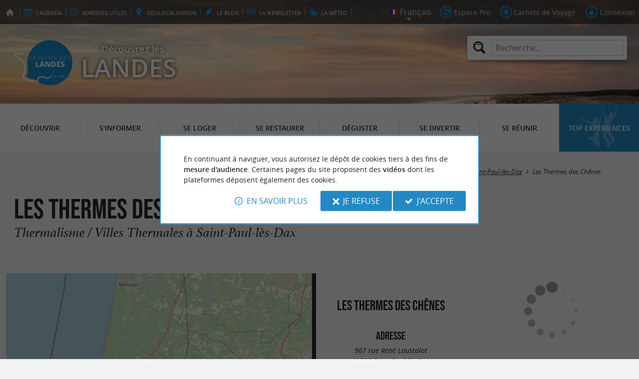

--- FILE ---
content_type: text/html; charset=UTF-8
request_url: https://www.guide-des-landes.com/fr/tourisme/decouvrir/thermalisme-villes-thermales/saint-paul-les-dax-276/les-thermes-des-chenes-4327.html
body_size: 10769
content:
<!doctype html>
<html class="no-js no-autoplay" lang="fr">
	<head>
		<meta charset="utf-8" />
		<meta name="viewport" content="width=device-width, initial-scale=1.0, maximum-scale=3.0" />
		<title>Les Thermes des Chênes - Thermalisme / Villes Thermales à Saint-Paul-lès-Dax - Guide des Landes</title>
		<meta name="keywords" content="Les Thermes des Chênes, Thermalisme / Villes Thermales à Saint-Paul-lès-Dax, Thermalisme / Villes Thermales, Saint-Paul-lès-Dax" />
		<link rel="icon" type="image/svg+xml" href="/favicon.svg"/>
		<link rel="alternate icon" href="/favicon.ico"/>
		
		<meta name="theme-color" content="#2389c5" />
		<meta name="msapplication-navbutton-color" content="#2389c5"/>
		
		<meta name="description" content="Les Thermes des Chênes, Thermalisme / Villes Thermales à Saint-Paul-lès-Dax"/>
		<meta name="referrer" content="origin-when-crossorigin"/>
		
		<link rel="alternate" hreflang="fr" href="https://www.guide-des-landes.com/fr/tourisme/decouvrir/thermalisme-villes-thermales/saint-paul-les-dax-276/les-thermes-des-chenes-4327.html"/>
		<link rel="alternate" hreflang="en" href="https://www.guide-des-landes.com/en/tourism/discover/thermal-spas-health-resorts/saint-paul-les-dax-276/the-thermal-baths-of-the-oaks-4327.html"/>
		<link rel="alternate" hreflang="x-default" href="https://www.guide-des-landes.com/fr/tourisme/decouvrir/thermalisme-villes-thermales/saint-paul-les-dax-276/les-thermes-des-chenes-4327.html"/>
		
		<link rel="alternate" type="application/rss+xml" title="Guide des Landes (fr)" href="https://www.guide-des-landes.com/fr/feed/"/>
		
		<link rel="apple-touch-icon-precomposed" href="/images/config/apple-touch-icon.png"/>
		<link rel="apple-touch-icon-precomposed" sizes="72x72" href="/images/config/apple-touch-icon-72x72.png" />
		<link rel="apple-touch-icon-precomposed" sizes="76x76" href="/images/config/apple-touch-icon-76x76.png" />
		<link rel="apple-touch-icon-precomposed" sizes="114x114" href="/images/config/apple-touch-icon-114x114.png" />
		<link rel="apple-touch-icon-precomposed" sizes="120x120" href="/images/config/apple-touch-icon-120x120.png" />
		<link rel="apple-touch-icon-precomposed" sizes="144x144" href="/images/config/apple-touch-icon-144x144.png" />
		<link rel="apple-touch-icon-precomposed" sizes="152x152" href="/images/config/apple-touch-icon-152x152.png" />
		<link rel="apple-touch-icon-precomposed" sizes="180x180" href="/images/config/apple-touch-icon-180x180.png" />

		<meta name="msapplication-square70x70logo" content="/images/config/msapplication-icon-70x70.jpg"/>
		<meta name="msapplication-square150x150logo" content="/images/config/msapplication-icon-150x150.jpg"/>
		<meta name="msapplication-wide310x150logo" content="/images/config/msapplication-icon-310x150.jpg"/>
		<meta name="msapplication-TileColor" content="#ffffff"/>

		<meta property="og:title" content="Les Thermes des Chênes - Thermalisme / Villes Thermales à Saint-Paul-lès-Dax - Guide des Landes" />
		<meta property="og:description" content="Les Thermes des Chênes, Thermalisme / Villes Thermales à Saint-Paul-lès-Dax" />
		<meta property="og:type" content="article" />
		<meta property="og:url" content="https://www.guide-des-landes.com/fr/tourisme/decouvrir/thermalisme-villes-thermales/saint-paul-les-dax-276/les-thermes-des-chenes-4327.html" />
		<meta property="og:image:type" content="image/jpeg" />
		<meta property="og:image:width" content="1920" />
		<meta property="og:image:height" content="948" />
		<meta property="og:image" content="https://www.guide-des-landes.com/_bibli/bandeaux/1/adobestock-242384193.jpg" />
		<link rel="image_src" href="https://www.guide-des-landes.com/_bibli/bandeaux/1/adobestock-242384193.jpg"/>
		
<link href="/fonts/icons.woff2?20210520" rel="preload" as="font" type="font/woff2" crossorigin/>
<link href="/fonts/athelas-regular.woff2" rel="preload" as="font" type="font/woff2" crossorigin/>
<link href="/fonts/athelas-italic.woff2" rel="preload" as="font" type="font/woff2" crossorigin/>
<link href="/fonts/athelas-bold.woff2" rel="preload" as="font" type="font/woff2" crossorigin/>
<link href="/fonts/athelas-bolditalic.woff2" rel="preload" as="font" type="font/woff2" crossorigin/>
<link href="/fonts/bebas-neue.woff2" rel="preload" as="font" type="font/woff2" crossorigin/>
<link href="/fonts/opensans-regular-webfont.woff2" rel="preload" as="font" type="font/woff2" crossorigin/>
<link href="/fonts/opensans-italic-webfont.woff2" rel="preload" as="font" type="font/woff2" crossorigin/>
<link href="/fonts/opensans-semibold-webfont.woff2" rel="preload" as="font" type="font/woff2" crossorigin/>
<link href="/fonts/opensans-semibolditalic-webfont.woff2" rel="preload" as="font" type="font/woff2" crossorigin/>
<link href="/styles/main.min.css?v=1768227246" rel="preload" as="style"/>
		
<link href="/styles/main.min.css?v=1768227246" rel="stylesheet" type="text/css"/>
<!--[if lt IE 9]>
<link href="/styles/main.ielt9.min.css?v=1768227246" rel="stylesheet" type="text/css"/>
<![endif]-->
<link href="/styles/print.min.css?v=1768227246" rel="stylesheet" type="text/css" media="print"/>
<link href="/modules/annonces/styles/fiche-free.min.css?v=1768227637" rel="stylesheet" type="text/css"/>
<link href="/scripts/leaflet/leaflet.min.css?v=1768381262" rel="stylesheet" type="text/css"/>
<link href="/modules/algolia/styles/v-algolia.min.css?v=1741361064" rel="stylesheet" type="text/css"/>
		<script type="application/ld+json">{"@context":"https://schema.org","@type":"BreadcrumbList","itemListElement":[{"name":"Thermalisme / Villes Thermales","item":"https://www.guide-des-landes.com/fr/tourisme/decouvrir/thermalisme-villes-thermales.html","@type":"ListItem","position":1},{"name":"Thermalisme / Villes Thermales à Saint-Paul-lès-Dax","item":"https://www.guide-des-landes.com/fr/tourisme/decouvrir/thermalisme-villes-thermales/saint-paul-les-dax-276.html","@type":"ListItem","position":2},{"name":"Les Thermes des Chênes","item":"https://www.guide-des-landes.com/fr/tourisme/decouvrir/thermalisme-villes-thermales/saint-paul-les-dax-276/les-thermes-des-chenes-4327.html","@type":"ListItem","position":3}]}</script>
		<script type="text/javascript"> var LGG = 'fr'; var gaLib = {"MSGBANNER":"En continuant \u00e0 naviguer, vous autorisez le d\u00e9p\u00f4t de cookies tiers \u00e0 des fins de <b>mesure d'audience<\/b>.\nCertaines pages du site proposent des <b>vid\u00e9os<\/b> dont les plateformes d\u00e9posent \u00e9galement des cookies.","MSGDONOTRACK":null,"MSGINFORMANDASKDIV":"<p><b>Le Guide des Landes vous aide \u00e0 pr\u00e9parer votre s\u00e9jour<\/b><\/p>\n<p>Ce site utilise des cookies qui nous aident \u00e0 identifier le contenu qui int\u00e9resse le plus nos visiteurs et ainsi vous proposer <b>la meilleure exp\u00e9rience pour pr\u00e9parer vos vacances<\/b>.<\/p>\n<p>Ces cookies peuvent \u00e9galement nous permettre de rep\u00e9rer certains dysfonctionnements. Ils ne stockent <b>aucune information personnelle<\/b> et vous pouvez configurer votre navigateur afin de les bloquer.<\/p>\n<p>Ils ne nous permettent pas de savoir qui vous \u00eates exactement et o\u00f9 vous habitez... Nous collectons alors <b>uniquement des donn\u00e9es anonymes<\/b>.<\/p>\n<p>En utilisant ce site, vous acceptez que <a href=\"https:\/\/support.google.com\/analytics\/answer\/6004245?hl=fr\" target=\"_blank\" rel=\"noopener\">Google Analytics<\/a> collecte des <b>donn\u00e9es anonymes<\/b> pour mesurer l'audience.<\/p>\n<p>Certaines pages du site proposent <b>des vid\u00e9os<\/b> dont les plateformes (<a href=\"https:\/\/support.google.com\/youtube\/answer\/10364219?hl=fr\" target=\"_blank\" rel=\"noopener\">YouTube<\/a>, <a href=\"https:\/\/vimeo.com\/cookie_policy\" target=\"_blank\" rel=\"noopener\">Vim\u00e9o<\/a>, <a href=\"https:\/\/legal.dailymotion.com\/fr\/politique-cookies\/\" target=\"_blank\" rel=\"noopener\">Dailymotion<\/a>) d\u00e9posent \u00e9galement des cookies.<\/p>\n<p>Vous pouvez refuser en cliquant sur \u00ab&nbsp;Je&nbsp;refuse&nbsp;\u00bb.<br\/><a href=\"https:\/\/www.guide-des-landes.com\/fr\/mentions-legales.html\">Conditions G\u00e9n\u00e9rales d'Utilisation<\/a>.<\/p>","MSGCONFIRMOPTOUT":"Vous vous \u00eates oppos\u00e9 au d\u00e9p\u00f4t de cookies de mesures d'audience dans votre navigateur","MSGCONFIRMOPTIN":"Vous avez accept\u00e9 le d\u00e9p\u00f4t de cookies de mesures d'audience dans votre navigateur","BTSHOWDETAILS":"En savoir plus","BTCONSENT":"J'accepte","BTNOTCONSENT":"Je refuse","MSGVIDEO":"<p><i>Impossible&nbsp;d'afficher cette&nbsp;vid\u00e9o car vous&nbsp;vous&nbsp;\u00eates&nbsp;oppos\u00e9 au&nbsp;d\u00e9p\u00f4t des&nbsp;cookies&nbsp;tiers. <a class=\"bt-details\" onClick=\"cookieConsent.showDetails()\">En savoir plus<\/a><\/i><br\/><a class=\"bt-consent bouton negative\" onClick=\"cookieConsent.userConsent()\">Accepter les cookies tiers<\/a> <a class=\"bt-open bouton icon icon-web\" target=\"_blank\" >Ouvrir la page de la vid\u00e9o<\/a><\/p>"}; var gaID = 'UA-923761-3'; var idDept = ''; var idCommune = 276; var idFam = 34; var idFiche = 4327; var idCommune = 276; var idDept = ''; var carteCenter = '43.7313102,-1.0641158'; var mapTilesProvider = 'mapbox'; var mapBoxApiKey = 'pk.eyJ1IjoibmVnb2NvbSIsImEiOiJjbTJtejh6ajEwMGtiMmlzM3M1Z3JhaHV2In0.sZTrhA2mSvzQzDOuryAuaA'; var mapCenter = {"lat":43.7313102,"lng":-1.0641158}; var mapZoom = 9; var racine = ''; var idPage = 34; var menuTitle = 'Menu'; var mainMenuJsonFile = 'mainMenu-fr.json?v=1768381504'; var guides = {"gdp":{"d":"guide-du-perigord.com","n":"Guide du P\u00e9rigord","r":"Le P\u00e9rigord"},"gdpb":{"d":"guide-du-paysbasque.com","n":"Guide du Pays Basque","r":"Le Pays-Basque"},"gdlg":{"d":"guide-du-lot-et-garonne.com","n":"Guide du Lot et Garonne","r":"Le Lot et Garonne"},"gdb":{"d":"guide-bearn-pyrenees.com","n":"Guide B\u00e9arn Pyr\u00e9n\u00e9es","r":"Le B\u00e9arn Pyr\u00e9n\u00e9es"},"gdcm":{"d":"guide-charente-maritime.com","n":"Guide de Charente Maritime","r":"La Charente Maritime"},"gbg":{"d":"guide-bordeaux-gironde.com","n":"Guide Bordeaux Gironde","r":"Bordeaux & la Gironde"},"gtp":{"d":"guide-toulouse-pyrenees.com","n":"Guide Toulouse Pyr\u00e9n\u00e9es","r":"Toulouse, l'Ari\u00e8ge & les Pyr\u00e9n\u00e9es"},"gdg":{"d":"guide-du-gers.com","n":"Guide du Gers","r":"Le Gers"},"gta":{"d":"guide-tarn-aveyron.com","n":"Guide Tarn Aveyron","r":"le Tarn, l'Aveyron & le Tarn et Garonne"},"gdv":{"d":"guide-de-la-vendee.com","n":"Guide de la Vend\u00e9e","r":"La Vend\u00e9e"},"gdc":{"d":"guide-de-la-correze.com","n":"Guide de Corr\u00e8ze","r":"La Corr\u00e8ze"},"gdch":{"d":"guide-de-la-charente.com","n":"Guide de Charente","r":"La Charente"}}; var cityGuides = {"cgst":{"d":"city-guide-stockholm.com","n":"Guide de Stockholm","r":"Stockholm"},"cglp":{"d":"city-guide-liverpool.com","n":"Guide de Liverpool","r":"Liverpool"},"cgpt":{"d":"city-guide-porto.com","n":"Guide de Porto","r":"Porto"},"cgsv":{"d":"city-guide-seville.com","n":"Guide de S\u00e9ville","r":"S\u00e9ville"}}; var guideMenuTitle = 'NOS AUTRES GUIDES'; var algoliaPropositions = ["Incontournables","Vacances en famille","Sp\u00e9cialit\u00e9s","Restaurants"];</script>
	</head>
	<body class=" gdl">
		<div id="app">
			<div
				is="v-mobile-panel"
				ref="mobilePanel"
				v-bind:left-menu="leftMenu"
				v-bind:right-menu="rightMenu"
				v-bind:enabled="!mainMenuEnable || headerSticky"
				v-on:open="onOpenPanel"
				v-on:close="onClosePanel"
				v-bind:class="{ 'header-is-sticky': headerSticky }"
				>
				<div class="sticky-placeholder" v-if="headerSticky" v-bind:style="{ 'height': cssHeaderHeight }"></div>
				<div class="sticky">
					<div class="main-banner">
						<div class="main-bg" style="background-image:url('/_bibli/bandeaux/1/adobestock-242384193.jpg');"></div>
						
						<div class="main-ruban">
							<div class="row">
								<div class="topLeft-menu">
									<ul>
										<li class="bt_accueil"><a href="/fr/index.html" title="Accueil - Guide des Landes" rel="nofollow"><span>Accueil - Guide des Landes</span></a></li>
										<li class="bt_agenda"><a href="/fr/agenda.html" rel="nofollow" aria-label="l'Agenda"><span><span>l'</span><b>Agenda</b></span></a></li>
										<li class="bt_infoPrat"><a href="/fr/adresses-utiles.html" aria-label="Adresses utiles"><span><b>Adresses</b><span> utiles</span></span></a></li>
										<li class="bt_geolocalisation"><a href="/fr/geolocalisation.html" aria-label="geolocalisation" rel="nofollow"><span><span>geo</span><b>localisation</b></span></a></li>
										<li class="bt_blog"><a href="/fr/experiences.html" aria-label="le Blog" rel="nofollow"><span><span>le </span><b>Blog</b></span></a></li>
										<li class="bt_newsletter"><a href="/fr/lettre-d-information.html" aria-label="la Newsletter" rel="nofollow"><span><span>la </span><b>Newsletter</b></span></a></li>
										
										<li class="bt_meteo"><a href="https://www.meteofrance.com/previsions-meteo-france/landes/40" aria-label="la Météo" target="_blank" rel="nofollow noopener"><span><span>la </span><b>Météo</b></span></a></li>
									</ul>
								</div>
								<div class="topRight-menu">
									<ul>
										<li class="lang-menu">
											<ul>
												<li class="lang-menu-item select"><a class="bt" href="#" onclick="return false"><span class="label"></span></a></li>
												
												<li class="lang-menu-item fr"><a class="bt" href="/fr/tourisme/decouvrir/thermalisme-villes-thermales/saint-paul-les-dax-276/les-thermes-des-chenes-4327.html" title="Français" aria-label="Français"><span class="label">Français</span></a></li>
												<li class="lang-menu-item en"><a class="bt" href="/en/tourism/discover/thermal-spas-health-resorts/saint-paul-les-dax-276/the-thermal-baths-of-the-oaks-4327.html" title="English" aria-label="English"><span class="label">English</span></a></li>
											</ul>
										</li>
										
										<li class="bt_espacepro"><a href="https://pro.guide-des-landes.com/fr/" class="bt icon-partner" rel="nofollow" target="_blank" aria-label="Espace Pro"><span>Espace Pro</span></a></li>
										
										<li class="bt_favoris"><a href="/fr/espace-client/mes-favoris.html" class="bt icon-favorite" aria-label="Carnets de Voyage" rel="nofollow"><span>Carnets de Voyage</span></a></li>
										
										
										<li class="bt_connexion"><a href="/modules/accessecus/@accesSecu.php?LGG=fr" class="bt lightbox icon-login" rel="nofollow" aria-label="Connexion"><span>Connexion</span></a></li>
										
									</ul>
								</div>
							</div>
						</div>

						<div class="row main-logo">
							
							<div
								is="v-algolia"
								index="gdl"
								app-id="LC0JYKCPRB"
								public-key="5256fc4a18ea710aa4da6f1febe5c67e"
								v-bind:propositions="algoliaPropositions"
								class="search-menu"><form class="search-menu-form" action="" method="get">
									<label for="search-menu-input" class="search-menu-label icon-magnify"></label>
									<input itemprop="query-input" type="text" id="search-menu-input" name="RECHERCHE" aria-label="Recherche..." placeholder="Recherche..." value=""/>
									<input type="submit" value="Rechercher"/>
								</form>
							</div>
							
							<div class="column">
								<a class="bt_accueil" href="/fr/index.html" title="Accueil - Guide des Landes">
									<img src="/images/config/logo-2.svg" width="144" height="92" alt="Guide des Landes"/>
								</a>
								<span class="welcome">Découvrez les <span class="welcome-region">Landes</span></span>
							</div>
							<a class="mobile-panel-toggle left icon-burgermenu hide-for-medium-up" v-on:click="toggleLeftPanel"><span>Menu</span></a>
						</div>
					</div>

					<div class="main-menu-overlay" v-bind:class="{ 'active': mainMenuOverlay }" v-on:click="onMainMenuOverlayClick"></div>
					<div class="main-menu show-for-medium-up " v-bind:class="{ 'active': mainMenuOverlay }">
						<div class="row">
							<nav
								is="v-mega-menu"
								v-bind:items="mainMenu"
								v-bind:enabled="mainMenuEnable"
								v-on:open="onOpenMainMenu"
								v-on:close="onCloseMainMenu"
								class="main-menu-nav"
								ref="mainMenu">
								<ul class="menu"><li class="menu-item  m22 select"><span class="bt"><span class="libelle">Découvrir</span></span></li><li class="menu-item  m23"><span class="bt"><span class="libelle">S'informer</span></span></li><li class="menu-item  m24"><span class="bt"><span class="libelle">Se loger</span></span></li><li class="menu-item  m25"><span class="bt"><span class="libelle">Se restaurer</span></span></li><li class="menu-item  m26"><span class="bt"><span class="libelle">Déguster</span></span></li><li class="menu-item  m27"><span class="bt"><span class="libelle">Se divertir</span></span></li><li class="menu-item  m28"><span class="bt"><span class="libelle">Se Réunir</span></span></li><li class="menu-item  m10 agenda"><a class="bt" href="/fr/agenda.html"><span class="libelle">Agenda</span></a></li><li class="menu-item  m262 blog"><a class="bt" href="/fr/experiences.html"><span class="libelle">Top expériences</span></a></li></ul>
							</nav>
						</div>
					</div>
				</div>

				<!--[[before-main-body]]-->

				<div class="main-body v-sticky-sidebar-area">
					<!--[[side-map]]-->
					<div class="row v-sticky-sidebar-area">

						
						<div class="column medium-12 content-header">
							
							<div class="ariane">
								<ul><li class="item"><a class="item-bt" href="/fr/">Accueil</a><ul><li class="item"><span class="item-bt">Tourisme</span><ul><li class="item"><span class="item-bt">Découvrir</span><ul><li class="item"><a class="item-bt" href="/fr/tourisme/decouvrir/thermalisme-villes-thermales.html">Thermalisme / Villes Thermales</a><ul><li class="item"><a class="item-bt" href="/fr/tourisme/decouvrir/thermalisme-villes-thermales/saint-paul-les-dax-276.html">Saint-Paul-lès-Dax</a><ul><li class="item"><span class="item-bt">Les Thermes des Chênes</span></li></ul></li></ul></li></ul></li></ul></li></ul></li></ul>
							</div>
							<div class="titlePage">
								<h1><span class="annonce-title-txt">Les Thermes des Chênes</span> <span class="subtitle">Thermalisme / Villes Thermales à Saint-Paul-lès-Dax</span></h1>
							</div>
							
						</div>
					</div>
					<div class="row v-sticky-sidebar-area">
						<div class="column medium-8 content">
							
							
							
<div class="annonce-location row revealable" id="location">
	<div class="column">
		<div class="annonce-location-cols">
			<div class="annonce-location-map">
				<div is="v-lmap"
					ref="map"
					v-bind:enabled="ficheMapActive"
					v-bind:map-key="mapKey"
					v-bind:map-center="mapCenter"
					v-bind:map-zoom="mapZoom"
					v-bind:map-style="mapStyle"
					v-bind:super-marker="true"
					v-bind:tiles-provider="mapTilesProvider"
					v-bind:map-box-api-key="mapBoxApiKey"
				>
					<img class="mapThumbnail" src="/images/config/mapPreview.jpg" alt="loading..."/>
					<img class="mapPreview loading" src="/images/config/mapPreview.jpg" alt="map preview" data-preview="/_bibli/annonces/4327/mapPreview.jpg?"/>
				</div>
			</div>
			<div class="annonce-location-coordo">
				<div class="header">
					<p class="annonce-location-coordo-title">Les Thermes des Chênes</p>
				</div>

				<div class="adresse">
					<h2 class="annonce-location-coordo-title">Adresse</h2>
					<p>967 rue René Loustalot<br />
40990 Saint-Paul-lès-Dax</p>
				</div>

				
				<div class="contact">
					<h2 class="annonce-location-coordo-title">Contacts</h2>
					<p class="tel"><span>Tél. : </span>05 58 91 45 30</p>
					
					
					<div class="coordoMenu">
						
						
					</div>
				</div>

				
				<div class="gps">
					<h2 class="annonce-location-coordo-title">Coordonnées GPS</h2>
					<p class="coordoGPS">43° 43'52.71"N, 1° 3'50.81"W</p>
				</div>
				

				<div class="itineraires">
					<h2 class="annonce-location-coordo-title">Itinéraire vers ce lieu</h2>
					<div class="itineraires-list">
						<a class="bt_gmap trackable" href="https://www.google.fr/maps/dir//967%20rue%20Ren%C3%A9%20Loustalot%2040990%20Saint-Paul-l%C3%A8s-Dax" target="_blank" rel="noopener" title="Utiliser Google Map">Utiliser Google Map</a>
						
						<a class="bt_waze trackable" href="https://waze.to/lr/hezz0zc11k71dx" target="_blank" rel="noopener" title="Utiliser Waze">Utiliser Waze</a>
					</div>
				</div>

				
			</div>
		</div>
	</div>
</div>
<div class="banniere show-for-medium-up" id="pub1"><div class="loading"></div></div><div class="column content-bannieres"><div class="banniere hide-for-medium-up" id="pub11"><div class="loading"></div></div></div>
							<div class="column show-for-medium-up">
								
								<div class="banniere" id="pub6"><div class="loading"></div></div>
							</div>
							<div class="column content-bannieres hide-for-medium-up">
								
								<div class="banniere" id="pub12"><div class="loading"></div></div>
								
								<div class="banniere" id="pub13"><div class="loading"></div></div>
							</div>
						</div>

						
						<div class="column medium-4 aside2">
							<div class="row">
								<div is="v-sticky-sidebar"
									v-bind:enable="viewMode==='desktop'"
									v-bind:top-spacing="24"
									v-bind:bottom-spacing="24"
									v-bind:container-selector="'.v-sticky-sidebar-area'"
									v-bind:offset-bottom="16"
									 v-bind:offset-top="headerSticky ? 66 : 0">
									
									<div class="column small-6 medium-12">
										
										<div id="pub3" class="banniere show-for-medium-up"><div class="loading"></div></div>
										
									</div>
									<div class="column small-6 medium-12">
										
										<div id="pub8" class="banniere show-for-small-up"><div class="loading"></div></div>
										
										
									</div>
									<div class="column small-6 medium-12 show-for-medium-up">
										
									</div>
									
								</div>
							</div>
						</div>
						
					</div>
				</div>

				<div class="nearestAnnonces withTabs" data-lat-lng="43.7313102,-1.0641158">
	<div class="row">
		
		<div class="row">
			<div class="column nearestItems-title nearestAnnonces-title">
				<h2>À découvrir <b>aux alentours</b></h2>
			</div>
		</div>
		
		<div class="row nearestAnnonces-tabs">
			<div class="column scrollableTabs">
				<ul class="scrollableTabs-list">
					
					<li class="scrollableTabs-item active"><a class="bt" data-id-fam="22"><span class="lib">Découvrir</span></a></li>
					
					<li class="scrollableTabs-item "><a class="bt" data-id-fam="23"><span class="lib">S'informer</span></a></li>
					
					<li class="scrollableTabs-item "><a class="bt" data-id-fam="24"><span class="lib">Se loger</span></a></li>
					
					<li class="scrollableTabs-item "><a class="bt" data-id-fam="25"><span class="lib">Se restaurer</span></a></li>
					
					<li class="scrollableTabs-item "><a class="bt" data-id-fam="26"><span class="lib">Déguster</span></a></li>
					
					<li class="scrollableTabs-item "><a class="bt" data-id-fam="27"><span class="lib">Se divertir</span></a></li>
					
					<li class="scrollableTabs-item "><a class="bt" data-id-fam="28"><span class="lib">Se Réunir</span></a></li>
					
				</ul>
			</div>
		</div>
		<div class="row nearestAnnonces-list">
			<div class="column is-scrollable"><div class="annonce revealable " id="annonce4536">
					<div class="annonce-container">
						<h3 class="annonce-title"><span class="lib">Lac de Christus</span></h3>
						
						<a class="annonce-link" href="/fr/tourisme/decouvrir/sites-touristiques/sites-naturels/saint-paul-les-dax-276/lac-de-christus-4536.html"><span class="lib">Lac de Christus</span></a>
						<div class="annonce-img">
							<img src="/_bibli/annonces/4536/hd/sander-lenaerts-5pd-vqm14ac-unsplash.jpg?v=preload" class="loading" alt="Lac de Christus" data-src="/_bibli/annonces/4536/hd/sander-lenaerts-5pd-vqm14ac-unsplash.jpg?v=nearestItems"/>
						</div>
						<div class="annonce-resume">
							
							<p class="annonce-preview">Le Lac de Christus est un beau plan d’eau en périphérie de la ville de Saint-Paul-lès-Dax. Si son côté urbain ...</p>
							
							<p class="annonce-city"><i class="icon-distance"></i>274 m - Saint-Paul-lès-Dax</p>
						</div>
					</div>
				</div><div class="annonce revealable " id="annonce4507">
					<div class="annonce-container">
						<h3 class="annonce-title"><span class="lib">Etang de l’Estey</span></h3>
						
						<a class="annonce-link" href="/fr/tourisme/decouvrir/sites-touristiques/sites-naturels/dax-86/etang-de-l-estey-4507.html"><span class="lib">Etang de l’Estey</span></a>
						<div class="annonce-img">
							<img src="/_bibli/annonces/4507/hd/sander-lenaerts-5pd-vqm14ac-unsplash.jpg?v=preload" class="loading" alt="Etang de l’Estey" data-src="/_bibli/annonces/4507/hd/sander-lenaerts-5pd-vqm14ac-unsplash.jpg?v=nearestItems"/>
						</div>
						<div class="annonce-resume">
							
							<p class="annonce-preview">Au cœur de l’agglomération de Dax, sur la rive de l’Adour, l’Étang de L’Estey apporte une bouffée ...</p>
							
							<p class="annonce-city"><i class="icon-distance"></i>2,1 km - Dax</p>
						</div>
					</div>
				</div><div class="annonce revealable " id="annonce4777">
					<div class="annonce-container">
						<h3 class="annonce-title"><span class="lib">Parc Théodore Denis</span></h3>
						
						<a class="annonce-link" href="/fr/tourisme/decouvrir/sites-touristiques/jardins-parcs/dax-86/parc-theodore-denis-4777.html"><span class="lib">Parc Théodore Denis</span></a>
						<div class="annonce-img">
							<img src="/_bibli/annonces/4777/hd/parc-theodore-denis.jpg?v=preload" class="loading" alt="Parc Théodore Denis" data-src="/_bibli/annonces/4777/hd/parc-theodore-denis.jpg?v=nearestItems"/>
						</div>
						<div class="annonce-resume">
							
							<p class="annonce-preview">Le Parc Théodore Denis est un jardin public, également appelé « Parc des arènes de Dax ». Des allées bien ...</p>
							
							<p class="annonce-city"><i class="icon-distance"></i>2,3 km - Dax</p>
						</div>
					</div>
				</div><div class="annonce revealable " id="annonce5359">
					<div class="annonce-container">
						<h3 class="annonce-title"><span class="lib">Arènes de Dax</span></h3>
						
						<a class="annonce-link" href="/fr/tourisme/decouvrir/sites-touristiques/arenes/dax-86/arenes-de-dax-5359.html"><span class="lib">Arènes de Dax</span></a>
						<div class="annonce-img">
							<img src="/_bibli/annonces/5359/hd/arenes-de-dax.jpg?v=preload" class="loading" alt="Arènes de Dax" data-src="/_bibli/annonces/5359/hd/arenes-de-dax.jpg?v=nearestItems"/>
						</div>
						<div class="annonce-resume">
							
							<p class="annonce-preview">Joyau architectural inspiré de l'Andalousie, les arènes de Dax sont un lieu incontournable et emblématique du ...</p>
							
							<p class="annonce-city"><i class="icon-distance"></i>2,3 km - Dax</p>
						</div>
					</div>
				</div><div class="annonce revealable " id="annonce4617">
					<div class="annonce-container">
						<h3 class="annonce-title"><span class="lib">Résidence Les Thermes</span></h3>
						
						<a class="annonce-link" href="/fr/tourisme/decouvrir/thermalisme-villes-thermales/dax-86/residence-les-thermes-4617.html"><span class="lib">Résidence Les Thermes</span></a>
						<div class="annonce-img">
							<img src="/_bibli/annonces/4617/hd/residence-les-thermes-02.jpg?v=preload" class="loading" alt="Résidence Les Thermes" data-src="/_bibli/annonces/4617/hd/residence-les-thermes-02.jpg?v=nearestItems"/>
						</div>
						<div class="annonce-resume">
							
							<p class="annonce-preview">La Résidence Les Thermes n'est autre que l'œuvre du célèbre architecte Jean Nouvel. Les Thermes, ce bâtiment ...</p>
							
							<p class="annonce-city"><i class="icon-distance"></i>2,4 km - Dax</p>
						</div>
					</div>
				</div>
			</div>
		</div>
	</div>
</div>
<div class="nearestArticles">
	<div class="row">
		
		<div class="row">
			<div class="column nearestItems-title nearestArticles-title">
				<h2>Nous avons testé <b>pour vous</b></h2>
			</div>
		</div>
		<div class="row">
			<div class="column nearestArticles-list is-scrollable">
				
				<div class="article revealable " id="article39">
					<div class="article-container">
						<h3 class="article-title"><span class="lib">Les thermes, sources chaudes et miraculeuses dans les Landes</span></h3>
						
						<a class="article-link" href="/fr/experiences/detente/article-les-thermes-sources-chaudes-et-miraculeuses-dans-les-landes-39.html"><span class="lib">Les thermes, sources chaudes et miraculeuses dans les Landes</span></a>
						
						<div class="article-img">
							<img src="/_bibli/articlesPage/39/images/dax-fontaine.jpg?v=preload" class="loading" alt="Les thermes, sources chaudes et miraculeuses d ..." data-src="/_bibli/articlesPage/39/images/dax-fontaine.jpg?v=nearestItems"/>
						</div>
						<div class="article-resume">
							
							<p class="article-city"><i class="icon-distance"></i>2,7 km - Dax</p>
							
							<p class="article-category">Détente</p>
						</div>
					</div>
				</div>
				
				<div class="article revealable " id="article179">
					<div class="article-container">
						<h3 class="article-title"><span class="lib">Les arènes et la course landaise</span></h3>
						
						<a class="article-link" href="/fr/experiences/culturelle/article-les-arenes-et-la-course-landaise-179.html"><span class="lib">Les arènes et la course landaise</span></a>
						
						<div class="article-img">
							<img src="/_bibli/articlesPage/179/images/adobestock-sasha64f-course-landaise.jpg?v=preload" class="loading" alt="Les arènes et la course landaise" data-src="/_bibli/articlesPage/179/images/adobestock-sasha64f-course-landaise.jpg?v=nearestItems"/>
						</div>
						<div class="article-resume">
							
							<p class="article-city"><i class="icon-distance"></i>2,7 km - Dax</p>
							
							<p class="article-category">Culturelle</p>
						</div>
					</div>
				</div>
				
				<div class="article revealable " id="article175">
					<div class="article-container">
						<h3 class="article-title"><span class="lib">Que faire à Dax ?</span></h3>
						
						<a class="article-link" href="/fr/experiences/familiale/article-que-faire-a-dax--175.html"><span class="lib">Que faire à Dax ?</span></a>
						
						<div class="article-img">
							<img src="/_bibli/articlesPage/175/images/adobestock-vmonet-passerelle-pieton-dax.jpg?v=preload" class="loading" alt="Que faire à Dax ?" data-src="/_bibli/articlesPage/175/images/adobestock-vmonet-passerelle-pieton-dax.jpg?v=nearestItems"/>
						</div>
						<div class="article-resume">
							
							<p class="article-city"><i class="icon-distance"></i>2,7 km - Dax</p>
							
							<p class="article-category">Familiale</p>
						</div>
					</div>
				</div>
				
				<div class="article revealable " id="article78">
					<div class="article-container">
						<h3 class="article-title"><span class="lib">Des choses insolites à découvrir dans les Landes ...</span></h3>
						
						<a class="article-link" href="/fr/experiences/familiale/article-des-choses-insolites-a-decouvrir-dans-les-landes--78.html"><span class="lib">Des choses insolites à découvrir dans les Landes ...</span></a>
						
						<div class="article-img">
							<img src="/_bibli/articlesPage/78/images/andernos-1-.jpg?v=preload" class="loading" alt="Des choses insolites à découvrir dans les Land ..." data-src="/_bibli/articlesPage/78/images/andernos-1-.jpg?v=nearestItems"/>
						</div>
						<div class="article-resume">
							
							<p class="article-city"><i class="icon-distance"></i>2,7 km - Dax</p>
							
							<p class="article-category">Familiale</p>
						</div>
					</div>
				</div>
				
				<div class="article revealable " id="article41">
					<div class="article-container">
						<h3 class="article-title"><span class="lib">Et si nous partions en week-end à Dax ?!</span></h3>
						
						<a class="article-link" href="/fr/experiences/culturelle/article-week-end-a-dax-41.html"><span class="lib">Et si nous partions en week-end à Dax ?!</span></a>
						
						<div class="article-img">
							<img src="/_bibli/articlesPage/41/images/ville-de-dax.jpg?v=preload" class="loading" alt="Et si nous partions en week-end à Dax ?!" data-src="/_bibli/articlesPage/41/images/ville-de-dax.jpg?v=nearestItems"/>
						</div>
						<div class="article-resume">
							
							<p class="article-city"><i class="icon-distance"></i>2,7 km - Dax</p>
							
							<p class="article-category">Culturelle</p>
						</div>
					</div>
				</div>
				
			</div>
		</div>
	</div>
</div>
<div class="nearestEvent">
	<div class="row">
		
		<div class="row">
			<div class="column nearestItems-title nearestEvent-title">
				<h2><b>Évènements</b> à Saint-Paul-lès-Dax</h2>
			</div>
		</div>
		<div class="row">
			<div class="column medium-8 nearestEvent-list is-scrollable">
				
				<div class="event revealable " data-sirt-id="" id="event149741">
					<div class="event-container">
						<h3 class="event-title"><span class="lib">Bal toutes danses</span></h3>
						
						<a class="event-link" href="/fr/agenda/danse/saint-paul-les-dax-276/bal-toutes-danses-149741.html"><span class="lib">Bal toutes danses</span></a>
						
						<div class="event-img">
							<img src="/_bibli/agenda/149741/images/585796447-4082412025350848-8609432754694517813-n.jpg?v=preload" class="loading" alt="Bal toutes danses" data-src="/_bibli/agenda/149741/images/585796447-4082412025350848-8609432754694517813-n.jpg?v=listeAgenda"/>
						</div>
						<div class="event-resume">
							
							<p class="event-period"><i class="icon-calendar"></i>25/01/2026</p>
							
							<p class="event-city"><i class="icon-distance"></i>274 m - Saint-Paul-lès-Dax</p>
							
							<p class="event-category"><i class="icon-label"></i>Danse</p>
						</div>
					</div>
				</div>
				
				<div class="event revealable " data-sirt-id="" id="event150678">
					<div class="event-container">
						<h3 class="event-title"><span class="lib">Théâtre "Et pendant ce temps Simone Veille !"</span></h3>
						
						<a class="event-link" href="/fr/agenda/theatre/saint-paul-les-dax-276/theatre-et-pendant-ce-temps-simone-veille--150678.html"><span class="lib">Théâtre "Et pendant ce temps Simone Veille !"</span></a>
						
						<div class="event-img">
							<img src="/_bibli/agenda/150678/images/170126-simone-veille.png?v=preload" class="loading" alt="Théâtre &quot;Et pendant ce temps Simone Veille !&quot;" data-src="/_bibli/agenda/150678/images/170126-simone-veille.png?v=listeAgenda"/>
						</div>
						<div class="event-resume">
							
							<p class="event-period"><i class="icon-calendar"></i>17/01/2026</p>
							
							<p class="event-city"><i class="icon-distance"></i>1,1 km - Saint-Paul-lès-Dax</p>
							
							<p class="event-category"><i class="icon-label"></i>Théâtre</p>
						</div>
					</div>
				</div>
				
				<div class="event revealable " data-sirt-id="" id="event150729">
					<div class="event-container">
						<h3 class="event-title"><span class="lib">Théâtre "Il était une fois dans le Sud Ouest "</span></h3>
						
						<a class="event-link" href="/fr/agenda/theatre/saint-paul-les-dax-276/theatre-il-etait-une-fois-dans-le-sud-ouest--150729.html"><span class="lib">Théâtre "Il était une fois dans le Sud Ouest "</span></a>
						
						<div class="event-img">
							<img src="/_bibli/agenda/150729/images/180126-il-etait-une-fois-dans-le-so.png?v=preload" class="loading" alt="Théâtre &quot;Il était une fois dans le Sud Ouest &quot;" data-src="/_bibli/agenda/150729/images/180126-il-etait-une-fois-dans-le-so.png?v=listeAgenda"/>
						</div>
						<div class="event-resume">
							
							<p class="event-period"><i class="icon-calendar"></i>18/01/2026</p>
							
							<p class="event-city"><i class="icon-distance"></i>1,1 km - Saint-Paul-lès-Dax</p>
							
							<p class="event-category"><i class="icon-label"></i>Théâtre</p>
						</div>
					</div>
				</div>
				
				<div class="event revealable " data-sirt-id="" id="event146508">
					<div class="event-container">
						<h3 class="event-title"><span class="lib">Théâtre: Femme non rééducable</span></h3>
						
						<a class="event-link" href="/fr/agenda/theatre/saint-paul-les-dax-276/theatre-femme-non-reeducable-146508.html"><span class="lib">Théâtre: Femme non rééducable</span></a>
						
						<div class="event-img">
							<img src="/_bibli/agenda/146508/images/femme-non-8-mars.jpg?v=preload" class="loading" alt="Théâtre: Femme non rééducable" data-src="/_bibli/agenda/146508/images/femme-non-8-mars.jpg?v=listeAgenda"/>
						</div>
						<div class="event-resume">
							
							<p class="event-period"><i class="icon-calendar"></i>08/03/2026</p>
							
							<p class="event-city"><i class="icon-distance"></i>1,1 km - Saint-Paul-lès-Dax</p>
							
							<p class="event-category"><i class="icon-label"></i>Théâtre</p>
						</div>
					</div>
				</div>
				
				<div class="event revealable " data-sirt-id="" id="event146512">
					<div class="event-container">
						<h3 class="event-title"><span class="lib">Concert jeune public: Mic Mac en eaux troubles </span></h3>
						
						<a class="event-link" href="/fr/agenda/spectacles/saint-paul-les-dax-276/concert-jeune-public-mic-mac-en-eaux-troubles-146512.html"><span class="lib">Concert jeune public: Mic Mac en eaux troubles </span></a>
						
						<div class="event-img">
							<img src="/_bibli/agenda/146512/images/micmac-11-fevrier.jpg?v=preload" class="loading" alt="Concert jeune public: Mic Mac en eaux troubles" data-src="/_bibli/agenda/146512/images/micmac-11-fevrier.jpg?v=listeAgenda"/>
						</div>
						<div class="event-resume">
							
							<p class="event-period"><i class="icon-calendar"></i>11/02/2026</p>
							
							<p class="event-city"><i class="icon-distance"></i>1,1 km - Saint-Paul-lès-Dax</p>
							
							<p class="event-category"><i class="icon-label"></i>Spectacles</p>
						</div>
					</div>
				</div>
				
				<div class="event revealable " data-sirt-id="" id="event146507">
					<div class="event-container">
						<h3 class="event-title"><span class="lib">Concert jeune public: Le bal des Doudous</span></h3>
						
						<a class="event-link" href="/fr/agenda/spectacles/saint-paul-les-dax-276/concert-jeune-public-le-bal-des-doudous-146507.html"><span class="lib">Concert jeune public: Le bal des Doudous</span></a>
						
						<div class="event-img">
							<img src="/_bibli/agenda/146507/images/le-bal-des-doudous-8-avril.jpg?v=preload" class="loading" alt="Concert jeune public: Le bal des Doudous" data-src="/_bibli/agenda/146507/images/le-bal-des-doudous-8-avril.jpg?v=listeAgenda"/>
						</div>
						<div class="event-resume">
							
							<p class="event-period"><i class="icon-calendar"></i>08/04/2026</p>
							
							<p class="event-city"><i class="icon-distance"></i>1,1 km - Saint-Paul-lès-Dax</p>
							
							<p class="event-category"><i class="icon-label"></i>Spectacles</p>
						</div>
					</div>
				</div>
				
				<div class="event revealable " data-sirt-id="" id="event148650">
					<div class="event-container">
						<h3 class="event-title"><span class="lib">Conférence</span></h3>
						
						<a class="event-link" href="/fr/agenda/culture/saint-paul-les-dax-276/conference-148650.html"><span class="lib">Conférence</span></a>
						
						<div class="event-img">
							<img src="/_bibli/agenda/148650/images/conference-credit-adobe-stock.jpg?v=preload" class="loading" alt="Conférence" data-src="/_bibli/agenda/148650/images/conference-credit-adobe-stock.jpg?v=listeAgenda"/>
						</div>
						<div class="event-resume">
							
							<p class="event-period"><i class="icon-calendar"></i>20/01/2026</p>
							
							<p class="event-city"><i class="icon-distance"></i>1,2 km - Saint-Paul-lès-Dax</p>
							
							<p class="event-category"><i class="icon-label"></i>Culture</p>
						</div>
					</div>
				</div>
				
				<div class="event revealable " data-sirt-id="" id="event146595">
					<div class="event-container">
						<h3 class="event-title"><span class="lib">Match d'improvisation théâtrale   </span></h3>
						
						<a class="event-link" href="/fr/agenda/spectacles/saint-paul-les-dax-276/match-d-improvisation-theatrale-146595.html"><span class="lib">Match d'improvisation théâtrale   </span></a>
						
						<div class="event-img">
							<img src="/_bibli/agenda/146595/images/keskonfe-2.jpg?v=preload" class="loading" alt="Match d'improvisation théâtrale" data-src="/_bibli/agenda/146595/images/keskonfe-2.jpg?v=listeAgenda"/>
						</div>
						<div class="event-resume">
							
							<p class="event-period"><i class="icon-calendar"></i>21/03/2026</p>
							
							<p class="event-city"><i class="icon-distance"></i>1,2 km - Saint-Paul-lès-Dax</p>
							
							<p class="event-category"><i class="icon-label"></i>Spectacles</p>
						</div>
					</div>
				</div>
				
				<div class="event revealable " data-sirt-id="" id="event148033">
					<div class="event-container">
						<h3 class="event-title"><span class="lib">Festival International des Artistes de Cirque</span></h3>
						
						<a class="event-link" href="/fr/agenda/cirque/saint-paul-les-dax-276/festival-international-des-artistes-de-cirque-148033.html"><span class="lib">Festival International des Artistes de Cirque</span></a>
						
						<div class="event-img">
							<img src="/_bibli/agenda/148033/images/festival-cirque.jpg?v=preload" class="loading" alt="Festival International des Artistes de Cirque" data-src="/_bibli/agenda/148033/images/festival-cirque.jpg?v=listeAgenda"/>
						</div>
						<div class="event-resume">
							
							<p class="event-period"><i class="icon-calendar"></i>12/03/2026 au 15/03/2026</p>
							
							<p class="event-city"><i class="icon-distance"></i>1,5 km - Saint-Paul-lès-Dax</p>
							
							<p class="event-category"><i class="icon-label"></i>Cirque</p>
						</div>
					</div>
				</div>
				
				<div class="event revealable " data-sirt-id="" id="event148468">
					<div class="event-container">
						<h3 class="event-title"><span class="lib">Exposition Madeline Riffaud, Résistante</span></h3>
						
						<a class="event-link" href="/fr/agenda/expositions/saint-paul-les-dax-276/exposition-madeline-riffaud-resistante-148468.html"><span class="lib">Exposition Madeline Riffaud, Résistante</span></a>
						
						<div class="event-img">
							<img src="/_bibli/agenda/148468/images/exposition-2-madeline-riffaud.png?v=preload" class="loading" alt="Exposition Madeline Riffaud, Résistante" data-src="/_bibli/agenda/148468/images/exposition-2-madeline-riffaud.png?v=listeAgenda"/>
						</div>
						<div class="event-resume">
							
							<p class="event-period"><i class="icon-calendar"></i>13/12/2025 au 31/01/2026</p>
							
							<p class="event-city"><i class="icon-distance"></i>1,6 km - Saint-Paul-lès-Dax</p>
							
							<p class="event-category"><i class="icon-label"></i>Expositions</p>
						</div>
					</div>
				</div>
				
			</div>
			<div class="column medium-4 nearestEvent-banner show-for-medium-up">
				<div is="v-sticky-sidebar"
					 v-bind:enable="viewMode==='desktop'"
					 v-bind:top-spacing="24"
					 v-bind:bottom-spacing="24"
					 v-bind:container-selector="'.row'"
					 v-bind:offset-bottom="16"
					 v-bind:offset-top="headerSticky ? 66 : 0">
					<div class="banniere" id="pub7"><div class="loading"></div></div>
					
				</div>
			</div>
		</div>
	</div>
</div>
<div class="nearestAnnonces" data-lat-lng="43.7313102,-1.0641158">
	<div class="row">
		
		<div class="row">
			<div class="column nearestItems-title nearestAnnonces-title">
				<h2>Vous aimerez <b>aussi</b></h2>
			</div>
		</div>
		
		<div class="row nearestAnnonces-list">
			<div class="column is-scrollable"><div class="annonce revealable " id="annonce4617">
					<div class="annonce-container">
						<h3 class="annonce-title"><span class="lib">Résidence Les Thermes</span></h3>
						
						<a class="annonce-link" href="/fr/tourisme/decouvrir/thermalisme-villes-thermales/dax-86/residence-les-thermes-4617.html"><span class="lib">Résidence Les Thermes</span></a>
						<div class="annonce-img">
							<img src="/_bibli/annonces/4617/hd/residence-les-thermes-02.jpg?v=preload" class="loading" alt="Résidence Les Thermes" data-src="/_bibli/annonces/4617/hd/residence-les-thermes-02.jpg?v=nearestItems"/>
						</div>
						<div class="annonce-resume">
							
							<p class="annonce-preview">La Résidence Les Thermes n'est autre que l'œuvre du célèbre architecte Jean Nouvel. Les Thermes, ce bâtiment ...</p>
							
							<p class="annonce-city"><i class="icon-distance"></i>2,4 km - Dax</p>
						</div>
					</div>
				</div><div class="annonce revealable " id="annonce4620">
					<div class="annonce-container">
						<h3 class="annonce-title"><span class="lib">Thermes Bérot</span></h3>
						
						<a class="annonce-link" href="/fr/tourisme/decouvrir/thermalisme-villes-thermales/dax-86/thermes-berot-4620.html"><span class="lib">Thermes Bérot</span></a>
						<div class="annonce-img">
							<img src="/_bibli/annonces/4620/hd/thermes-berot-01.jpg?v=preload" class="loading" alt="Thermes Bérot" data-src="/_bibli/annonces/4620/hd/thermes-berot-01.jpg?v=nearestItems"/>
						</div>
						<div class="annonce-resume">
							
							<p class="annonce-preview">Experts en thermalisme depuis plus de 45 ans, les Thermes Bérot vous accueillent pour vos cures en Rhumatologie, y ...</p>
							
							<p class="annonce-city"><i class="icon-distance"></i>2,8 km - Dax</p>
						</div>
					</div>
				</div><div class="annonce revealable " id="annonce1165">
					<div class="annonce-container">
						<h3 class="annonce-title"><span class="lib">Saubusse Thermal</span></h3>
						
						<a class="annonce-link" href="/fr/tourisme/decouvrir/thermalisme-villes-thermales/saubusse-290/saubusse-thermal-1165.html"><span class="lib">Saubusse Thermal</span></a>
						<div class="annonce-img">
							<img src="/_bibli/annonces/1165/hd/saubusse-thermal-21-01.jpg?v=preload" class="loading" alt="Saubusse Thermal" data-src="/_bibli/annonces/1165/hd/saubusse-thermal-21-01.jpg?v=nearestItems"/>
						</div>
						<div class="annonce-resume">
							
							<p class="annonce-preview">À deux pas des rives champêtres de l’Adour... La source Raja avec son eau chlorurée à 39° dispense ses ...</p>
							
							<p class="annonce-city"><i class="icon-distance"></i>11,1 km - Saubusse</p>
						</div>
					</div>
				</div><div class="annonce revealable " id="annonce4710">
					<div class="annonce-container">
						<h3 class="annonce-title"><span class="lib">Thermes de Préchacq-les-Bains</span></h3>
						
						<a class="annonce-link" href="/fr/tourisme/decouvrir/thermalisme-villes-thermales/prechacq-les-bains-234/thermes-de-prechacq-les-bains-4710.html"><span class="lib">Thermes de Préchacq-les-Bains</span></a>
						<div class="annonce-img">
							<img src="/_bibli/annonces/4710/hd/thermes-de-prechacq-les-bains-01.jpg?v=preload" class="loading" alt="Thermes de Préchacq-les-Bains" data-src="/_bibli/annonces/4710/hd/thermes-de-prechacq-les-bains-01.jpg?v=nearestItems"/>
						</div>
						<div class="annonce-resume">
							
							<p class="annonce-preview">Au cœur des Landes, Préchacq-les-Bains, connue depuis les Romains, fréquentée par Montaigne et Sully, ...</p>
							
							<p class="annonce-city"><i class="icon-distance"></i>11,2 km - Préchacq-les-Bains</p>
						</div>
					</div>
				</div><div class="annonce revealable " id="annonce1166">
					<div class="annonce-container">
						<h3 class="annonce-title"><span class="lib">Eugénie-les-Bains</span></h3>
						
						<a class="annonce-link" href="/fr/tourisme/decouvrir/thermalisme-villes-thermales/eugenie-les-bains-95/eugenie-les-bains-1166.html"><span class="lib">Eugénie-les-Bains</span></a>
						<div class="annonce-img">
							<img src="/_bibli/annonces/1166/hd/eugenie-thermale-05.jpg?v=preload" class="loading" alt="Eugénie-les-Bains" data-src="/_bibli/annonces/1166/hd/eugenie-thermale-05.jpg?v=nearestItems"/>
						</div>
						<div class="annonce-resume">
							
							<p class="annonce-preview">Respirez, vous êtes à Eugénie-les-Bains, sur les traces d'une célèbre impératrice. Ici, c'est simple, tout est ...</p>
							
							<p class="annonce-city"><i class="icon-distance"></i>55,2 km - Eugénie-les-Bains</p>
						</div>
					</div>
				</div>
			</div>
		</div>
	</div>
</div>


				<div class="main-footer">

					
					<div class="reseauxSociaux">
						<div class="row">
							<ul class="reseauxSociaux-list">
								<li class="bt_facebook"><a class="bt" href="https://www.facebook.com/guide.deslandes" target="_blank" title="Le Guide des Landes sur Facebook" rel="nofollow noopener"><span>Le Guide des Landes sur Facebook</span></a></li>
								<li class="bt_twitter"><a class="bt" href="https://twitter.com/GuideDesLandes" target="_blank" title="Le Guide des Landes sur X (Twitter)" rel="nofollow noopener"><span>Le Guide des Landes sur X (Twitter)</span></a></li>
								
								<li class="bt_instagram"><a class="bt" href="https://instagram.com/guidedeslandes" target="_blank" title="Le Guide des Landes sur Instagram" rel="nofollow noopener"><span>Le Guide des Landes sur Instagram</span></a></li>
								
								
								
								
							</ul>
						</div>
					</div>

					<div class="partenaires">
						<div class="row">
							<ul class="partenaires-list">
								<li class="banniere noReload"><div class="loading"></div></li>
							</ul>
						</div>
					</div>

					<div class="autresGuides">
						<div class="france">
							<div class="row">
								<p class="autresGuides-title">NOS AUTRES GUIDES&nbsp;RÉGIONAUX EN&nbsp;FRANCE</p>
								<ul class="autresGuides-list">
									
<li class="gdp"><a href="https://www.guide-du-perigord.com" target="_blank" title="Guide du Périgord" rel="nofollow noopener">Guide du Périgord</a></li>
<li class="gdpb"><a href="https://www.guide-du-paysbasque.com" target="_blank" title="Guide du Pays Basque" rel="nofollow noopener">Guide du Pays Basque</a></li>
<li class="gdlg"><a href="https://www.guide-du-lot-et-garonne.com" target="_blank" title="Guide du Lot et Garonne" rel="nofollow noopener">Guide du Lot et Garonne</a></li>
<li class="gdb"><a href="https://www.guide-bearn-pyrenees.com" target="_blank" title="Guide Béarn Pyrénées" rel="nofollow noopener">Guide Béarn Pyrénées</a></li>
<li class="gdcm"><a href="https://www.guide-charente-maritime.com" target="_blank" title="Guide de Charente Maritime" rel="nofollow noopener">Guide de Charente Maritime</a></li>
<li class="gbg"><a href="https://www.guide-bordeaux-gironde.com" target="_blank" title="Guide Bordeaux Gironde" rel="nofollow noopener">Guide Bordeaux Gironde</a></li>
<li class="gtp"><a href="https://www.guide-toulouse-pyrenees.com" target="_blank" title="Guide Toulouse Pyrénées" rel="nofollow noopener">Guide Toulouse Pyrénées</a></li>
<li class="gdg"><a href="https://www.guide-du-gers.com" target="_blank" title="Guide du Gers" rel="nofollow noopener">Guide du Gers</a></li>
<li class="gta"><a href="https://www.guide-tarn-aveyron.com" target="_blank" title="Guide Tarn Aveyron" rel="nofollow noopener">Guide Tarn Aveyron</a></li>
<li class="gdv"><a href="https://www.guide-de-la-vendee.com" target="_blank" title="Guide de la Vendée" rel="nofollow noopener">Guide de la Vendée</a></li>
<li class="gdc"><a href="https://www.guide-de-la-correze.com" target="_blank" title="Guide de Corrèze" rel="nofollow noopener">Guide de Corrèze</a></li>
<li class="gdch"><a href="https://www.guide-de-la-charente.com" target="_blank" title="Guide de Charente" rel="nofollow noopener">Guide de Charente</a></li>
								</ul>
							</div>
						</div>
						<div class="cityguides">
							<div class="row">
								<p class="autresGuides-title">NOS CITY&nbsp;GUIDES EN&nbsp;EUROPE</p>
								<ul class="cityGuides-list">
									
<li class="cgst"><a href="https://www.city-guide-stockholm.com" target="_blank" title="Guide de Stockholm" rel="nofollow noopener">Guide de Stockholm</a></li>
<li class="cglp"><a href="https://www.city-guide-liverpool.com" target="_blank" title="Guide de Liverpool" rel="nofollow noopener">Guide de Liverpool</a></li>
<li class="cgpt"><a href="https://www.city-guide-porto.com" target="_blank" title="Guide de Porto" rel="nofollow noopener">Guide de Porto</a></li>
<li class="cgsv"><a href="https://www.city-guide-seville.com" target="_blank" title="Guide de Séville" rel="nofollow noopener">Guide de Séville</a></li>
								</ul>
							</div>
						</div>
					</div>

					<div class="footer-menu">
						<div class="row">
							<nav>
								
								<span class="espacepro"><a class="bt" href="https://pro.guide-des-landes.com/fr/" target="_blank" title="Espace Pro" rel="nofollow">Espace Pro</a></span>
								<ul class="menu"><li class="menu-item  m6"><a class="bt" href="/fr/mentions-legales.html" rel="nofollow"><span class="lib">Mentions légales</span></a></li><li class="menu-item  m5"><a class="bt" href="/fr/plan-du-site.html" rel="nofollow"><span class="lib">Plan du Site</span></a></li><li class="menu-item  m16"><a class="bt" href="/fr/faire-un-lien.html" rel="nofollow"><span class="lib">Faire un lien</span></a></li><li class="menu-item  m199"><a class="bt" href="/fr/suivez-nous.html" rel="nofollow"><span class="lib">Suivez-nous</span></a></li><li class="menu-item  m4"><a class="bt" href="/fr/contact.html" rel="nofollow"><span class="lib">Contact</span></a></li></ul>
								<span class="copyright">© <a href="https://www.negocom-atlantique.com" target="_blank" rel="nofollow noopener">Negocom Atlantique</a></span>
							</nav>
						</div>
					</div>
				</div>
				<div is="v-cookiesconsent"></div>
			</div>
		</div>
		
<script src="/scripts/main.min.js?v=1768381261"></script>
<!--[if lt IE 9]>
<script type="" src="/scripts/main.ielt9.min.js?v=1768381261"></script>
<![endif]-->
<script src="/modules/accessecus/scripts/accessecu-fr.js"></script><script type="text/javascript">
			var _paq = window._paq || [];
			/* tracker methods like "setCustomDimension" should be called before "trackPageView" */
			_paq.push(['trackPageView']);
			_paq.push(['enableLinkTracking']);
			_paq.push(['enableHeartBeatTimer', 5]);
			(function() {
			var u="//stats.negocom-atlantique.com/";
			_paq.push(['setTrackerUrl', u+'matomo.php']);
			_paq.push(['setSiteId', '8']);
			var d=document, g=d.createElement('script'), s=d.getElementsByTagName('script')[0];
			g.type='text/javascript'; g.async=true; g.defer=true; g.src=u+'matomo.js'; s.parentNode.insertBefore(g,s);
			})();
		</script>
		<noscript>
			<img referrerpolicy="no-referrer-when-downgrade" src="//stats.negocom-atlantique.com/matomo.php?idsite=8&amp;rec=1" style="border:0" alt="" />
		</noscript>
<script src="/modules/annonces/scripts/favoris.min.js?v=1768227637"></script>
<script src="/modules/annonces/scripts/fiche.min.js?v=1768227637"></script>
<script src="/modules/annonces/scripts/nearestItems.min.js?v=1768227637"></script>
<script src="/scripts/leaflet/leaflet.min.js?v=1717764021"></script>
<script src="/scripts/v-map/v-lmap.min.js?v=1768381262"></script>
<script src="/modules/articlesPage/scripts/nearestItems.min.js?v=1764336779"></script>
<script src="/modules/agenda/scripts/nearestItems.min.js?v=1768227635"></script><script src="https://cdn.jsdelivr.net/npm/algoliasearch@4.17.1/dist/algoliasearch-lite.umd.js" integrity="sha256-F7emIId74fYoGrHzsnu3iClRHIbBMhMCbxDoA1cfMAY=" crossorigin="anonymous"></script><script src="https://cdn.jsdelivr.net/npm/instantsearch.js@4.56.1/dist/instantsearch.production.min.js" integrity="sha256-lz9C+x8+6w2rh56x5TrH5iYmE4Js2FiJS5h0tuMz7hQ=" crossorigin="anonymous"></script>
<script src="/modules/algolia/scripts/v-algolia.min.js?v=1741361064"></script>
		
	</body>
</html>
